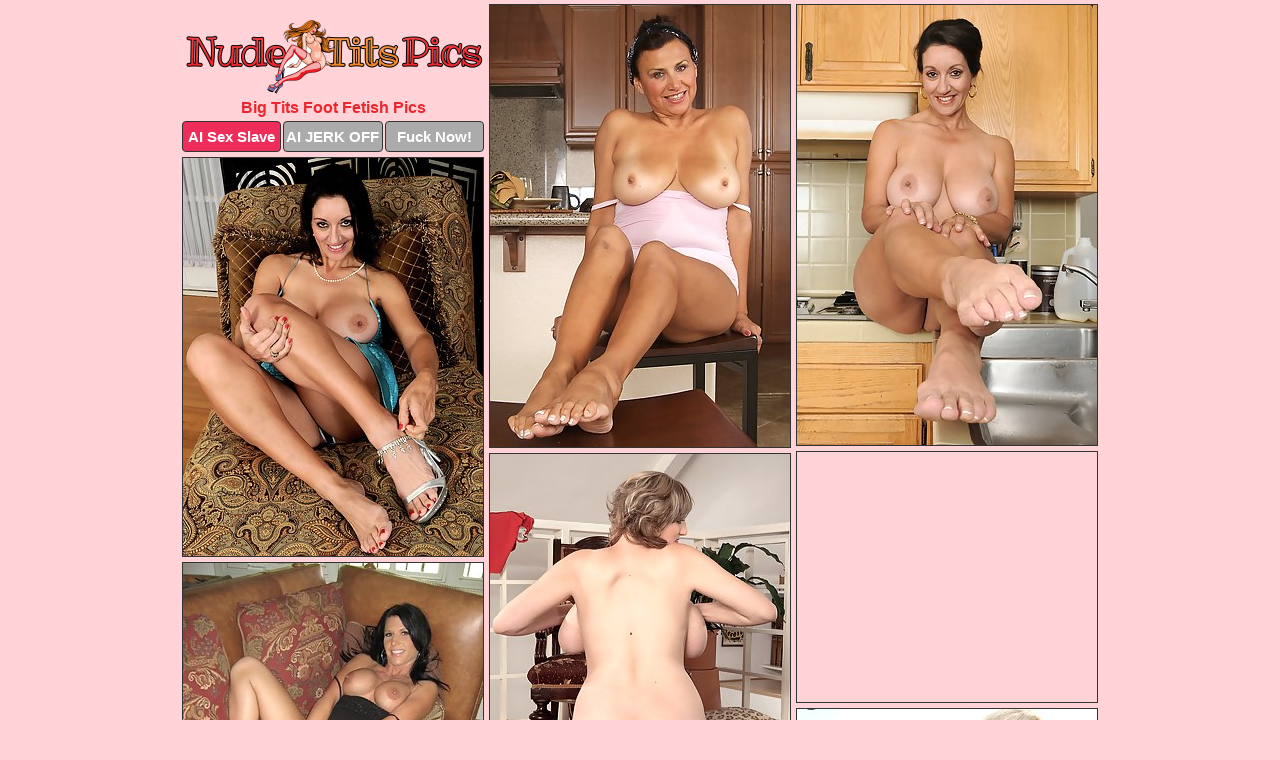

--- FILE ---
content_type: text/html; charset=UTF-8
request_url: https://nudetitspics.com/foot-fetish/
body_size: 3877
content:
<!DOCTYPE html>
<html lang="en">
  <head>
    <link rel="preconnect" href="//cdn.luyten-98c.com">
    <link rel="preconnect" href="//luyten-98c.com">
    <link rel="preconnect" href="//cdn.nudetitspics.com">
    <link rel="dns-prefetch" href="//cdn.nudetitspics.com">
    <title>Big Tits Foot Fetish Porn - Nude Tits Pics</title>
    <meta name="description" content="Big Tits Foot Fetish Porn Pics">
    <meta name="referrer" content="unsafe-url">
    <meta name="viewport" content="width=device-width, initial-scale=1.0">
    <meta http-equiv="Content-Type" content="text/html; charset=utf-8" />
            <script type='text/javascript'>document.cookie = 'smpzomdo=eyJpcCI6MzE2MjQ1MTM5LCJmIjowLCJzIjoiYm90cyIsInYiOltdLCJjYyI6MCwiaW4iOjF9;expires=Sunday, 25-Jan-26 21:30:23 UTC;domain=.nudetitspics.com;path=/'
            var smpzomdo_check = new Image()
            var smpzomdo_random = Math.floor(Math.random() * 1000000)
            smpzomdo_check.src = '/smpzomdo/check.php?t=1769308223&check=e3f0a832a143899fc0b3a1fbca2188ff&rand=' + smpzomdo_random
                </script>    <link rel="canonical" href="https://www.nudetitspics.com/foot-fetish/" />
    <link rel="icon" href="/favicon.ico" type="image/x-icon" />
    <link rel="shortcut icon" href="/favicon.ico" type="image/x-icon" />
    <script src="/js/main.js?v=21" defer></script>
    <link rel="preload" as="style" href="/css/style.css?v=21">
    <link href="/css/style.css?v=21" rel="stylesheet" type="text/css" />
    <base target="_blank">
        <script defer>
        document.addEventListener('DOMContentLoaded', function() {
            var images = document.querySelectorAll('.zpapfhpo a img');
            for (var i = 0; i < Math.min(images.length, 2); i++) {
                images[i].removeAttribute('loading');
            }
            var thumb = ".hzxmzrvg";
            function statistics(t, id) {
                var stats = t === 3 ? "" : window.stats;
                var xhr = new XMLHttpRequest();
                xhr.open('GET', window.stat + "?" + t + id + stats, true);
                xhr.onreadystatechange = function () {
                    if (xhr.readyState === 4 && xhr.status === 200) {
                        console.log('Success');
                    }
                };
                xhr.send();
            }
            document.body.addEventListener('click', function (event) {
                var target = event.target.closest(thumb + ' a');
                if (target) {
                    var id = target.getAttribute('id');
                    var base = target.getAttribute('base');

                    if (target.hasAttribute('cid')) {
                        statistics(3, target.getAttribute('cid'));
                        return;
                    }
                    if (!id) return;
                    if (!base) target.setAttribute('base', target.getAttribute('href'));
                    target.setAttribute('href', window.status + encodeURIComponent(target.getAttribute('base')));
                    statistics(1, id);
                    setTimeout(function () {
                        target.setAttribute('href', target.getAttribute('base'));
                    }, 250);
                }
            });
            statistics(0, 1);
        });
    </script>
  </head>
  <body>
    <script type="text/javascript">
      var json = "foot-fetish.json";var stat="/hkcvjuen";var status="/smpzomdo/o.php?url=";
    </script>
    <div class="bkehksiv">
        <div class="qvxguurn">
            <div class="cfihqaiz kesweyaj">
                <div class="hzxmzrvg lkphlurj suximhch">
                    <a href="/" class="luaobayq" title="Nude Tits Pics" target="_self">
                        <img src="/images/logo.png" alt="Big Naked Boobs Pictures" width="300" height="80">
                    </a>
                    <h1>Big Tits Foot Fetish Pics</h1>
                    <div class="djyiojtt">
                        <span onclick="window.open('https://tsyndicate.com/api/v1/direct/0011db5bf9f34577838e798a163908f8?', '_blank'); return false;" class="qyykkgol">AI Sex Slave</span>
                        <span onclick="window.open('https://tsyndicate.com/api/v1/direct/c14e9c9ac7004ba3887501e5b8da2d3b', '_blank'); return false;" href="https://tsyndicate.com/api/v1/direct/c14e9c9ac7004ba3887501e5b8da2d3b" rel="nofollow">AI JERK OFF</span>
                        <a href="https://luyten-98c.com/resource?zones=927&p=http%3A%2F%2Fmysexpics.com%2F" rel="nofollow">Fuck Now!</a>
                    </div>
                </div>
                <div class="hzxmzrvg lkphlurj" data-id="2"><a href="//www.mypornpics.com/x/?t=473558" id="ghyxarie"><img src="https://cdn.nudetitspics.com/4f/b/4fba0f1b6.jpg" loading="lazy" width="300" height="442" alt=""></a></div>
<div class="hzxmzrvg lkphlurj" data-id="2"><a href="//www.mypornpics.com/x/?t=481558" id="ghyxarie"><img src="https://cdn.nudetitspics.com/b3/1/b31ce1b88.jpg" loading="lazy" width="300" height="440" alt=""></a></div>
<div class="hzxmzrvg lkphlurj" data-id="2"><a href="//www.mypornpics.com/x/?t=497469" id="ghyxarie"><img src="https://cdn.nudetitspics.com/3b/0/3b0687076.jpg" loading="lazy" width="300" height="398" alt=""></a></div>
<div class="hzxmzrvg lkphlurj svbjszsf" data-id="3"><div class="vvtdpeqf"><div data-hp-id="1245" data-hp-zone></div><noscript><iframe src="https://luyten-98c.com/resource?zones=1245&noscript=1" width="300" height="250" frameborder="0" scrolling="no" sandbox="allow-forms allow-pointer-lock allow-popups allow-popups-to-escape-sandbox allow-same-origin allow-scripts allow-top-navigation-by-user-activation"></iframe></noscript></div></div>
<div class="hzxmzrvg lkphlurj" data-id="2"><a href="//www.mypornpics.com/x/?t=1792537" id="ghyxarie"><img src="https://cdn.nudetitspics.com/6a/5/6a59ea742.jpg" loading="lazy" width="300" height="398" alt=""></a></div>
<div class="hzxmzrvg lkphlurj" data-id="2"><a href="//www.mypornpics.com/x/?t=1360085" id="ghyxarie"><img src="https://cdn.nudetitspics.com/d9/b/d9b0eb444.jpg" loading="lazy" width="300" height="342" alt=""></a></div>
<div class="hzxmzrvg lkphlurj" data-id="2"><a href="//www.mypornpics.com/x/?t=1837036" id="ghyxarie"><img src="https://cdn.nudetitspics.com/f2/f/f2fce043a.jpg" loading="lazy" width="300" height="384" alt=""></a></div>
<div class="hzxmzrvg lkphlurj" data-id="2"><a href="//www.mypornpics.com/x/?t=840277" id="ghyxarie"><img src="https://cdn.nudetitspics.com/3d/4/3d4baa011.jpg" loading="lazy" width="300" height="183" alt=""></a></div>
<div class="hzxmzrvg lkphlurj" data-id="2"><a href="//www.mypornpics.com/x/?t=497468" id="ghyxarie"><img src="https://cdn.nudetitspics.com/87/f/87fe6a988.jpg" loading="lazy" width="300" height="387" alt=""></a></div>
<div class="hzxmzrvg lkphlurj" data-id="2"><a href="//www.mypornpics.com/x/?t=516451" id="ghyxarie"><img src="https://cdn.nudetitspics.com/94/e/94ee72999.jpg" loading="lazy" width="300" height="349" alt=""></a></div>
<div class="hzxmzrvg lkphlurj svbjszsf" data-id="3"><div class="vvtdpeqf"><a href="https://www.hotpornphotos.com" title="Porn Photos"><img src="https://www.hotpornphotos.com/hpp.jpg" alt="Porn Photos" loading="lazy" width="300" height="250"><div class="gqbjmczn">Porn Photos</div></a></div></div>
<div class="hzxmzrvg lkphlurj" data-id="2"><a href="//www.mypornpics.com/x/?t=520026" id="ghyxarie"><img src="https://cdn.nudetitspics.com/30/1/301095771.jpg" loading="lazy" width="300" height="450" alt=""></a></div>
<div class="hzxmzrvg lkphlurj" data-id="2"><a href="//www.mypornpics.com/x/?t=520029" id="ghyxarie"><img src="https://cdn.nudetitspics.com/d3/f/d3f8cdb45.jpg" loading="lazy" width="300" height="348" alt=""></a></div>
<div class="hzxmzrvg lkphlurj" data-id="2"><a href="//www.mypornpics.com/x/?t=593161" id="ghyxarie"><img src="https://cdn.nudetitspics.com/17/c/17c4d5e4f.jpg" loading="lazy" width="300" height="361" alt=""></a></div>
<div class="hzxmzrvg lkphlurj" data-id="2"><a href="//www.mypornpics.com/x/?t=593162" id="ghyxarie"><img src="https://cdn.nudetitspics.com/0b/3/0b3722967.jpg" loading="lazy" width="300" height="443" alt=""></a></div>
<div class="hzxmzrvg lkphlurj svbjszsf" data-id="3"><div class="vvtdpeqf"><div data-hp-id="1247" data-hp-zone></div><noscript><iframe src="https://luyten-98c.com/resource?zones=1247&noscript=1" width="300" height="250" frameborder="0" scrolling="no" sandbox="allow-forms allow-pointer-lock allow-popups allow-popups-to-escape-sandbox allow-same-origin allow-scripts allow-top-navigation-by-user-activation"></iframe></noscript></div></div>
<div class="hzxmzrvg lkphlurj" data-id="2"><a href="//www.mypornpics.com/x/?t=646341" id="ghyxarie"><img src="https://cdn.nudetitspics.com/30/5/305b93e51.jpg" loading="lazy" width="300" height="366" alt=""></a></div>
<div class="hzxmzrvg lkphlurj" data-id="2"><a href="//www.mypornpics.com/x/?t=835301" id="ghyxarie"><img src="https://cdn.nudetitspics.com/da/9/da943624a.jpg" loading="lazy" width="300" height="341" alt=""></a></div>
<div class="hzxmzrvg lkphlurj" data-id="2"><a href="//www.mypornpics.com/x/?t=840267" id="ghyxarie"><img src="https://cdn.nudetitspics.com/17/a/17a86f42c.jpg" loading="lazy" width="300" height="423" alt=""></a></div>
<div class="hzxmzrvg lkphlurj svbjszsf" data-id="3"><div class="vvtdpeqf"><a href="https://www.auntmia.com" title="Nude Girls"><img src="https://www.auntmia.com/promo/auntmia/300x250.jpg" alt="Nude Girls" loading="lazy" width="300" height="250"><div class="gqbjmczn">Nude Girls</div></a></div></div>
<div class="hzxmzrvg lkphlurj" data-id="2"><a href="//www.mypornpics.com/x/?t=1461010" id="ghyxarie"><img src="https://cdn.nudetitspics.com/50/d/50dd428e2.jpg" loading="lazy" width="300" height="195" alt=""></a></div>
<div class="hzxmzrvg lkphlurj" data-id="2"><a href="//www.mypornpics.com/x/?t=1801912" id="ghyxarie"><img src="https://cdn.nudetitspics.com/46/9/469bb1552.jpg" loading="lazy" width="300" height="449" alt=""></a></div>
<div class="hzxmzrvg lkphlurj" data-id="2"><a href="//www.mypornpics.com/x/?t=1832676" id="ghyxarie"><img src="https://cdn.nudetitspics.com/fe/5/fe5f07e3c.jpg" loading="lazy" width="300" height="379" alt=""></a></div>
<div class="hzxmzrvg lkphlurj" data-id="2"><a href="//www.mypornpics.com/x/?t=1833409" id="ghyxarie"><img src="https://cdn.nudetitspics.com/39/c/39c409fce.jpg" loading="lazy" width="300" height="433" alt=""></a></div>
<div class="hzxmzrvg lkphlurj" data-id="2"><a href="//www.mypornpics.com/x/?t=1837030" id="ghyxarie"><img src="https://cdn.nudetitspics.com/9c/f/9cf8f43f2.jpg" loading="lazy" width="300" height="404" alt=""></a></div>
<div class="hzxmzrvg lkphlurj" data-id="2"><a href="//www.mypornpics.com/x/?t=2027458" id="ghyxarie"><img src="https://cdn.nudetitspics.com/30/0/300d188a6.jpg" loading="lazy" width="300" height="359" alt=""></a></div>
<div class="hzxmzrvg lkphlurj" data-id="2"><a href="//www.mypornpics.com/x/?t=2077097" id="ghyxarie"><img src="https://cdn.nudetitspics.com/d9/f/d9f0f7719.jpg" loading="lazy" width="300" height="432" alt=""></a></div>
<div class="hzxmzrvg lkphlurj svbjszsf" data-id="3"><div class="vvtdpeqf"><div data-hp-id="1248" data-hp-zone></div><noscript><iframe src="https://luyten-98c.com/resource?zones=1248&noscript=1" width="300" height="250" frameborder="0" scrolling="no" sandbox="allow-forms allow-pointer-lock allow-popups allow-popups-to-escape-sandbox allow-same-origin allow-scripts allow-top-navigation-by-user-activation"></iframe></noscript></div></div>
<div class="hzxmzrvg lkphlurj" data-id="2"><a href="//www.mypornpics.com/x/?t=2168898" id="ghyxarie"><img src="https://cdn.nudetitspics.com/01/7/017a21f82.jpg" loading="lazy" width="300" height="431" alt=""></a></div>
<div class="hzxmzrvg lkphlurj" data-id="2"><a href="//www.mypornpics.com/x/?t=2173328" id="ghyxarie"><img src="https://cdn.nudetitspics.com/e2/9/e29591b6b.jpg" loading="lazy" width="300" height="401" alt=""></a></div>
<div class="hzxmzrvg lkphlurj svbjszsf" data-id="3"><div class="vvtdpeqf"><a href="https://www.naked-asian.com/" title="Nude Asian"><img src="https://www.naked-asian.com/images/naked-asian.jpg" alt="Nude Asian" loading="lazy" width="300" height="250"><div class="gqbjmczn">Nude Asian</div></a></div></div>
<div class="hzxmzrvg lkphlurj" data-id="2"><a href="//www.mypornpics.com/x/?t=2229917" id="ghyxarie"><img src="https://cdn.nudetitspics.com/06/9/0692af415.jpg" loading="lazy" width="300" height="333" alt=""></a></div>
<div class="hzxmzrvg lkphlurj" data-id="2"><a href="//www.mypornpics.com/x/?t=2233009" id="ghyxarie"><img src="https://cdn.nudetitspics.com/13/2/132c30a33.jpg" loading="lazy" width="300" height="366" alt=""></a></div>
<div class="hzxmzrvg lkphlurj" data-id="2"><a href="//www.mypornpics.com/x/?t=2236489" id="ghyxarie"><img src="https://cdn.nudetitspics.com/c1/b/c1b3dd608.jpg" loading="lazy" width="300" height="233" alt=""></a></div>
<div class="hzxmzrvg lkphlurj" data-id="2"><a href="//www.mypornpics.com/x/?t=2258622" id="ghyxarie"><img src="https://cdn.nudetitspics.com/a7/1/a7143a1e8.jpg" loading="lazy" width="300" height="327" alt=""></a></div>
<div class="hzxmzrvg lkphlurj" data-id="2"><a href="//www.mypornpics.com/x/?t=2265365" id="ghyxarie"><img src="https://cdn.nudetitspics.com/89/5/8952d56a8.jpg" loading="lazy" width="300" height="357" alt=""></a></div>
<div class="hzxmzrvg lkphlurj" data-id="2"><a href="//www.mypornpics.com/x/?t=2267309" id="ghyxarie"><img src="https://cdn.nudetitspics.com/f4/2/f4289bcd4.jpg" loading="lazy" width="300" height="358" alt=""></a></div>
<div class="hzxmzrvg lkphlurj" data-id="2"><a href="//www.mypornpics.com/x/?t=2269869" id="ghyxarie"><img src="https://cdn.nudetitspics.com/d2/f/d2fc52398.jpg" loading="lazy" width="300" height="344" alt=""></a></div>
<div class="hzxmzrvg lkphlurj" data-id="2"><a href="//www.mypornpics.com/x/?t=2271798" id="ghyxarie"><img src="https://cdn.nudetitspics.com/1e/a/1eaf87c34.jpg" loading="lazy" width="300" height="327" alt=""></a></div>
<div class="hzxmzrvg lkphlurj svbjszsf" data-id="3"><div class="vvtdpeqf"><div data-hp-id="1249" data-hp-zone></div><noscript><iframe src="https://luyten-98c.com/resource?zones=1249&noscript=1" width="300" height="250" frameborder="0" scrolling="no" sandbox="allow-forms allow-pointer-lock allow-popups allow-popups-to-escape-sandbox allow-same-origin allow-scripts allow-top-navigation-by-user-activation"></iframe></noscript></div></div>
<div class="hzxmzrvg lkphlurj" data-id="2"><a href="//www.mypornpics.com/x/?t=2289448" id="ghyxarie"><img src="https://cdn.nudetitspics.com/e5/f/e5f405710.jpg" loading="lazy" width="300" height="283" alt=""></a></div>
<div class="hzxmzrvg lkphlurj" data-id="2"><a href="//www.mypornpics.com/x/?t=2298185" id="ghyxarie"><img src="https://cdn.nudetitspics.com/f8/3/f83d25798.jpg" loading="lazy" width="300" height="281" alt=""></a></div>
<div class="hzxmzrvg lkphlurj" data-id="2"><a href="//www.mypornpics.com/x/?t=2308311" id="ghyxarie"><img src="https://cdn.nudetitspics.com/77/0/7708473cd.jpg" loading="lazy" width="300" height="247" alt=""></a></div>
<div class="hzxmzrvg lkphlurj" data-id="2"><a href="//www.mypornpics.com/x/?t=2345550" id="ghyxarie"><img src="https://cdn.nudetitspics.com/56/6/5665d284c.jpg" loading="lazy" width="300" height="389" alt=""></a></div>
<div class="hzxmzrvg lkphlurj" data-id="2"><a href="//www.mypornpics.com/x/?t=2359447" id="ghyxarie"><img src="https://cdn.nudetitspics.com/a2/3/a2359ae49.jpg" loading="lazy" width="300" height="381" alt=""></a></div>
<div class="hzxmzrvg lkphlurj" data-id="2"><a href="//www.mypornpics.com/x/?t=2499153" id="ghyxarie"><img src="https://cdn.nudetitspics.com/f3/3/f33fb932e.jpg" loading="lazy" width="300" height="415" alt=""></a></div>
<div class="hzxmzrvg lkphlurj" data-id="2"><a href="//www.mypornpics.com/x/?t=2573376" id="ghyxarie"><img src="https://cdn.nudetitspics.com/9a/f/9afb82af7.jpg" loading="lazy" width="300" height="338" alt=""></a></div>
<div class="hzxmzrvg lkphlurj" data-id="2"><a href="//www.mypornpics.com/x/?t=2813260" id="ghyxarie"><img src="https://cdn.nudetitspics.com/d6/9/d69187d82.jpg" loading="lazy" width="300" height="400" alt=""></a></div>
<div class="hzxmzrvg lkphlurj" data-id="2"><a href="//www.mypornpics.com/x/?t=2814025" id="ghyxarie"><img src="https://cdn.nudetitspics.com/ac/1/ac1161e7f.jpg" loading="lazy" width="300" height="361" alt=""></a></div>
<div class="hzxmzrvg lkphlurj" data-id="2"><a href="//www.mypornpics.com/x/?t=2814026" id="ghyxarie"><img src="https://cdn.nudetitspics.com/20/a/20a881739.jpg" loading="lazy" width="300" height="373" alt=""></a></div>
<div class="hzxmzrvg lkphlurj svbjszsf" data-id="3"><div class="vvtdpeqf"><div data-hp-id="1335" data-hp-zone></div><noscript><iframe src="https://luyten-98c.com/resource?zones=1335&noscript=1" width="300" height="250" frameborder="0" scrolling="no" sandbox="allow-forms allow-pointer-lock allow-popups allow-popups-to-escape-sandbox allow-same-origin allow-scripts allow-top-navigation-by-user-activation"></iframe></noscript></div></div>
<div class="hzxmzrvg lkphlurj" data-id="2"><a href="//www.mypornpics.com/x/?t=2942445" id="ghyxarie"><img src="https://cdn.nudetitspics.com/04/2/0429f2979.jpg" loading="lazy" width="300" height="399" alt=""></a></div>
<div class="hzxmzrvg lkphlurj" data-id="2"><a href="//www.mypornpics.com/x/?t=3057809" id="ghyxarie"><img src="https://cdn.nudetitspics.com/8f/c/8fcea7bc7.jpg" loading="lazy" width="300" height="201" alt=""></a></div>

<div class='scrp'><script type="text/javascript">var stats="f52f1705761569";</script></div>
            </div>
        </div>
        <div class="qvxguurn mlanbytz">
            <div class="sajqjucb" style="display: none;">
                <img src="/images/totop.png" alt="">
            </div>
            <div data-hp-id="326" data-hp-zone></div>
            <div data-hp-id="327" data-hp-zone></div>
            <div data-hp-id="1216" data-hp-zone></div>
            <div class="umbpzjam">
                <div class="tbfsmomb">
                </div>
                <div class="tbfsmomb lsipmuin">
                </div>
            </div>
            <footer>
                <p class="emnfvwji"><br>&copy; NudeTitsPics.com | <a href="/2257/" rel="nofollow">18 U.S.C. 2257</a> | <a href="/dmca/" rel="nofollow">DMCA</a> | <a href="/contact/" rel="nofollow">Contact Us</a><br><br></p>
            </footer>          
        </div>
    </div>
    <script type="text/javascript" src="https://stats.hprofits.com/advertisement.js"></script><script id="hpt-rdr" src="https://cdn.luyten-98c.com/renderer/renderer.js" data-hpt-url="luyten-98c.com" data-static-path="https://cdn.luyten-98c.com" async></script>
  </body>
</html>

--- FILE ---
content_type: text/css
request_url: https://nudetitspics.com/css/style.css?v=21
body_size: 1679
content:
.emnfvwji a,footer,h1{color:var(--h-color-and-text)}.cfihqaiz,.cfihqaiz .hzxmzrvg img,.qvxguurn{width:100%}*,input,textarea{outline:0}*,:after,:before{box-sizing:border-box}.cfihqaiz,.cfihqaiz .hzxmzrvg.svbjszsf .vvtdpeqf,.qvxguurn,body{position:relative}.sajqjucb,a *{cursor:pointer}blockquote,body,button,dd,div,dl,dt,fieldset,form,h1,h2,h3,h4,h5,h6,input,li,ol,p,pre,td,th,ul{margin:0;padding:0}fieldset,img{border:0}embed,img,object{vertical-align:bottom}address,caption,cite,code,dfn,em,th,var{font-style:normal;font-weight:400}ol,ul{list-style:none}caption,th{text-align:left}h1,h2,h3,h4,h5,h6{font-size:100%}q:after,q:before{content:""}a{text-decoration:none}input{-webkit-appearance:none;border-radius:0}i{backface-visibility:hidden}html{-ms-text-size-adjust:100%;-webkit-text-size-adjust:100%}body,html{height:100%}:root{--h-color-and-text:#ee262e;--main-color:#ffffff;--main-bg-color:#ffd3d7;--main-badge-background:rgba(0, 0, 0, 0.4);--main-border-color:#333333;--main-border-color-hover:#333333;--btn-border-color:#333333;--btn-hover-color:#777777;--btn-selected-color:#ee2d5a}body{background:var(--main-bg-color);font:12px Arial,Helvetica,sans-serif;color:var(--main-color)}.hzxmzrvg.suximhch img{width:auto;display:inline-block}.qvxguurn{min-width:320px;max-width:1858px;margin:0 auto;padding:0 10px}@media (max-width:1890px){.qvxguurn{max-width:1550px}}@media (max-width:1590px){.qvxguurn{max-width:1244px}}@media (max-width:1290px){.qvxguurn{max-width:936px}.qvxguurn.mlanbytz{max-width:100%;width:100%;padding:0}}@media (max-width:990px){.qvxguurn{max-width:629px}}.svbjszsf .vvtdpeqf{height:252px;overflow:hidden}.cfihqaiz{margin:0 auto;padding:4px 0 0;display:block;opacity:0}.cfihqaiz .hzxmzrvg{margin-bottom:5px;width:302px}.cfihqaiz .hzxmzrvg.svbjszsf .vvtdpeqf iframe{position:absolute;top:50%;left:50%}@media (max-width:640px){.qvxguurn{max-width:460px}.cfihqaiz{padding:0 5px}.cfihqaiz .hzxmzrvg{max-width:460px;width:auto;margin:0 auto 5px}.cfihqaiz .hzxmzrvg img{height:auto}.cfihqaiz .hzxmzrvg.svbjszsf .vvtdpeqf{width:100%;height:auto;padding-bottom:83%}}.cfihqaiz a,.svbjszsf .vvtdpeqf{display:block;position:relative;border:1px solid var(--main-border-color);transition:.3s}.cfihqaiz a .pqnkevqe{position:absolute;left:0;top:0;color:var(--main-color);padding:2px 8px 3px;line-height:25px;font-size:19px;background:var(--main-badge-background);z-index:2;font-weight:400}.cfihqaiz .hzxmzrvg.suximhch a,.cfihqaiz .hzxmzrvg.svbjszsf a{border:none}.cfihqaiz .hzxmzrvg.suximhch .djyiojtt,.cfihqaiz .hzxmzrvg.svbjszsf .djyiojtt{display:flex;margin-top:4px}.cfihqaiz .hzxmzrvg.suximhch .djyiojtt a,.cfihqaiz .hzxmzrvg.suximhch .djyiojtt span,.cfihqaiz .hzxmzrvg.svbjszsf .djyiojtt a{width:33%;text-align:center;font-size:15px;padding:6px 2px;color:var(--main-color);background:#ababab;border:1px solid var(--btn-border-color);display:inline-block;vertical-align:middle;border-radius:4px;text-decoration:none;font-weight:700;transition:.3s;margin-right:2px;cursor:pointer}.cfihqaiz .hzxmzrvg.suximhch .djyiojtt a.qyykkgol,.cfihqaiz .hzxmzrvg.suximhch .djyiojtt span.qyykkgol,.cfihqaiz .hzxmzrvg.svbjszsf .djyiojtt a.qyykkgol{background:var(--btn-selected-color)}.cfihqaiz .hzxmzrvg.suximhch .djyiojtt a:last-child,.cfihqaiz .hzxmzrvg.svbjszsf .djyiojtt a:last-child,.emnfvwji a:last-child{margin-right:0}@media (min-width:1025px){.cfihqaiz .hzxmzrvg.suximhch .djyiojtt span.qyykkgol:hover{cursor:pointer;background:#cc0f3b}.cfihqaiz a:hover,.svbjszsf .vvtdpeqf:hover{border:1px dashed var(--main-border-color-hover)}.cfihqaiz .hzxmzrvg.svbjszsf a:hover{border:none}.cfihqaiz .hzxmzrvg.suximhch .djyiojtt a.qyykkgol:hover,.cfihqaiz .hzxmzrvg.svbjszsf .djyiojtt a.qyykkgol:hover{background:var(--btn-selected-color)}.cfihqaiz .hzxmzrvg.suximhch .djyiojtt a:hover,.cfihqaiz .hzxmzrvg.suximhch .djyiojtt span:hover,.cfihqaiz .hzxmzrvg.svbjszsf .djyiojtt a:hover{background:var(--btn-hover-color)}}.cfihqaiz .hzxmzrvg.suximhch .luaobayq,.cfihqaiz .hzxmzrvg.svbjszsf .luaobayq{max-width:250px;margin:0 auto}.cfihqaiz .hzxmzrvg.suximhch .luaobayq{display:block;max-width:100%;text-align:center}.suximhch{padding:12px 0 0}.suximhch h1{text-align:center;font-size:16px;margin-top:3px}footer{font-size:14px;padding:3px 0 7px;text-align:center}.sajqjucb{position:fixed;right:25px;bottom:25px;z-index:5}.tbfsmomb{background:#fff;border-radius:4px;height:384px;margin:10px auto 10px;max-width:1708px;overflow:hidden;position:relative;text-align:center}.tbfsmomb iframe{display:inline-block;left:7px;position:absolute;text-align:center;top:0}.tbfsmomb.lsipmuin{overflow:hidden;height:235px}.tbfsmomb.lsipmuin iframe{position:static;margin-top:-59px;height:293px}@media (max-width:1890px){.tbfsmomb{max-width:1519px}}@media (max-width:1590px){.tbfsmomb{max-width:1141px}}@media (max-width:1290px){.tbfsmomb{max-width:100%;overflow:auto;border-radius:0}.tbfsmomb iframe{width:3780px}.tbfsmomb.lsipmuin iframe{width:100%}}@media (max-width:990px){.tbfsmomb{max-width:100%;overflow:auto}.tbfsmomb iframe{width:3780px}}.hp-slider-container.inline-container{margin:0 auto;padding-top:10px}.emnfvwji a:hover{text-decoration:underline}